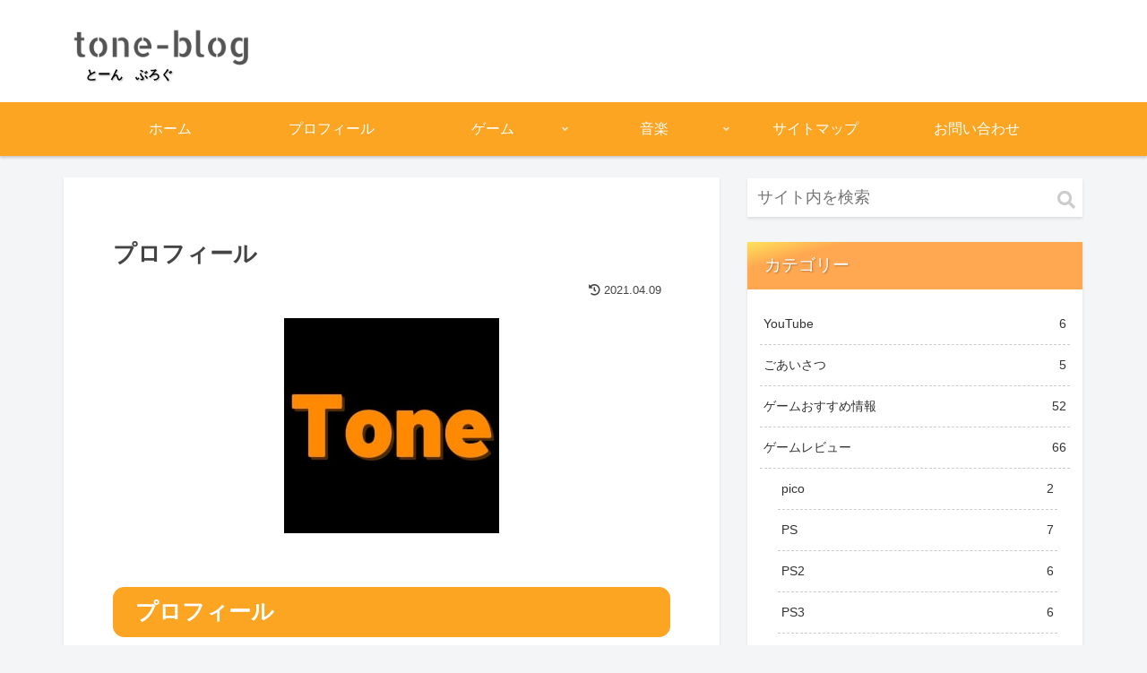

--- FILE ---
content_type: text/html; charset=utf-8
request_url: https://www.google.com/recaptcha/api2/aframe
body_size: 270
content:
<!DOCTYPE HTML><html><head><meta http-equiv="content-type" content="text/html; charset=UTF-8"></head><body><script nonce="e8jXdz7xVZqBDZYFFcG7tw">/** Anti-fraud and anti-abuse applications only. See google.com/recaptcha */ try{var clients={'sodar':'https://pagead2.googlesyndication.com/pagead/sodar?'};window.addEventListener("message",function(a){try{if(a.source===window.parent){var b=JSON.parse(a.data);var c=clients[b['id']];if(c){var d=document.createElement('img');d.src=c+b['params']+'&rc='+(localStorage.getItem("rc::a")?sessionStorage.getItem("rc::b"):"");window.document.body.appendChild(d);sessionStorage.setItem("rc::e",parseInt(sessionStorage.getItem("rc::e")||0)+1);localStorage.setItem("rc::h",'1769250607107');}}}catch(b){}});window.parent.postMessage("_grecaptcha_ready", "*");}catch(b){}</script></body></html>

--- FILE ---
content_type: application/javascript; charset=utf-8;
request_url: https://dalc.valuecommerce.com/app3?p=886620035&_s=https%3A%2F%2Ftone-blog.com%2Fprofile%2F&vf=iVBORw0KGgoAAAANSUhEUgAAAAMAAAADCAYAAABWKLW%2FAAAAMElEQVQYV2NkFGP4nxE3n%2BFITzIDY%2FMO5v%2BTtDcwfF3uz8C4kavrf9QzI4ZFAi4MABq8DnPJm1uvAAAAAElFTkSuQmCC
body_size: 755
content:
vc_linkswitch_callback({"t":"69749f2e","r":"aXSfLgABXC8DFeOzCooERAqKC5a6_w","ub":"aXSfLQACg7gDFeOzCooCsQqKC%2FC8rQ%3D%3D","vcid":"Rjq-J8X4Ni1lLwKIho5UFTAl0zOb6ouxVvWHgxPiUD0","vcpub":"0.089135","paypaystep.yahoo.co.jp":{"a":"2695956","m":"2201292","g":"9b0c11868c"},"mini-shopping.yahoo.co.jp":{"a":"2695956","m":"2201292","g":"9b0c11868c"},"tower.jp":{"a":"2377670","m":"2409673","g":"4f77bf168c"},"shopping.geocities.jp":{"a":"2695956","m":"2201292","g":"9b0c11868c"},"l":4,"shopping.yahoo.co.jp":{"a":"2695956","m":"2201292","g":"9b0c11868c"},"p":886620035,"paypaymall.yahoo.co.jp":{"a":"2695956","m":"2201292","g":"9b0c11868c"},"s":3518113,"approach.yahoo.co.jp":{"a":"2695956","m":"2201292","g":"9b0c11868c"}})